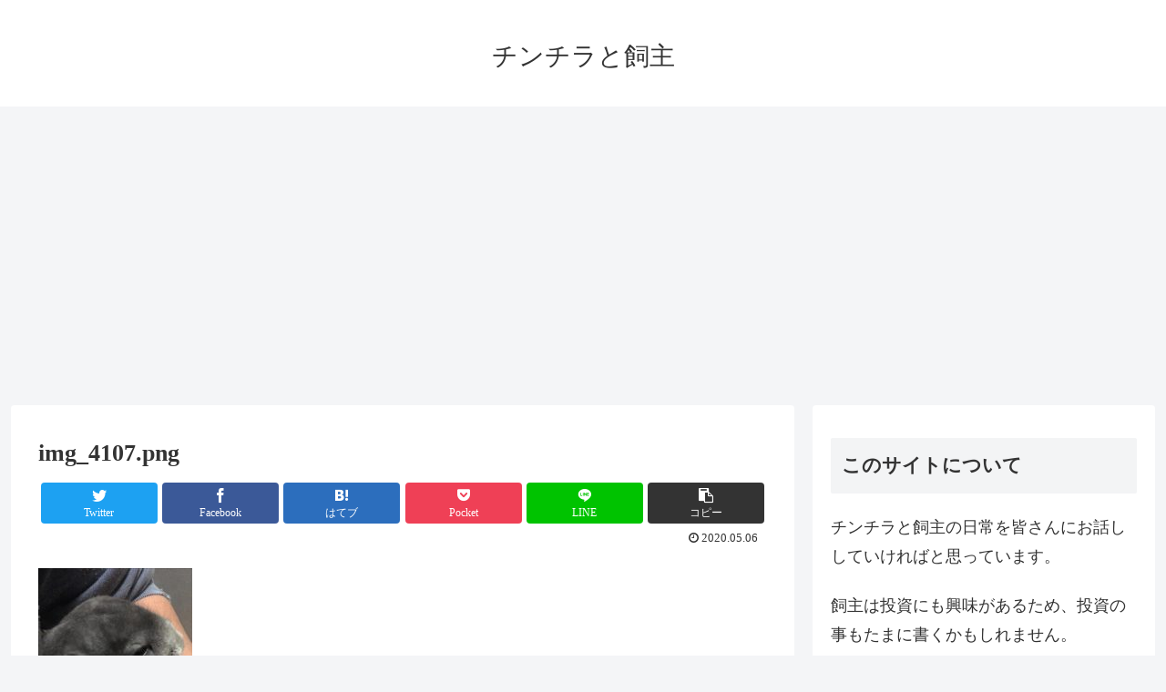

--- FILE ---
content_type: text/html; charset=utf-8
request_url: https://www.google.com/recaptcha/api2/aframe
body_size: 267
content:
<!DOCTYPE HTML><html><head><meta http-equiv="content-type" content="text/html; charset=UTF-8"></head><body><script nonce="NWv-FesCV0mix49MvOv5aw">/** Anti-fraud and anti-abuse applications only. See google.com/recaptcha */ try{var clients={'sodar':'https://pagead2.googlesyndication.com/pagead/sodar?'};window.addEventListener("message",function(a){try{if(a.source===window.parent){var b=JSON.parse(a.data);var c=clients[b['id']];if(c){var d=document.createElement('img');d.src=c+b['params']+'&rc='+(localStorage.getItem("rc::a")?sessionStorage.getItem("rc::b"):"");window.document.body.appendChild(d);sessionStorage.setItem("rc::e",parseInt(sessionStorage.getItem("rc::e")||0)+1);localStorage.setItem("rc::h",'1768843303396');}}}catch(b){}});window.parent.postMessage("_grecaptcha_ready", "*");}catch(b){}</script></body></html>